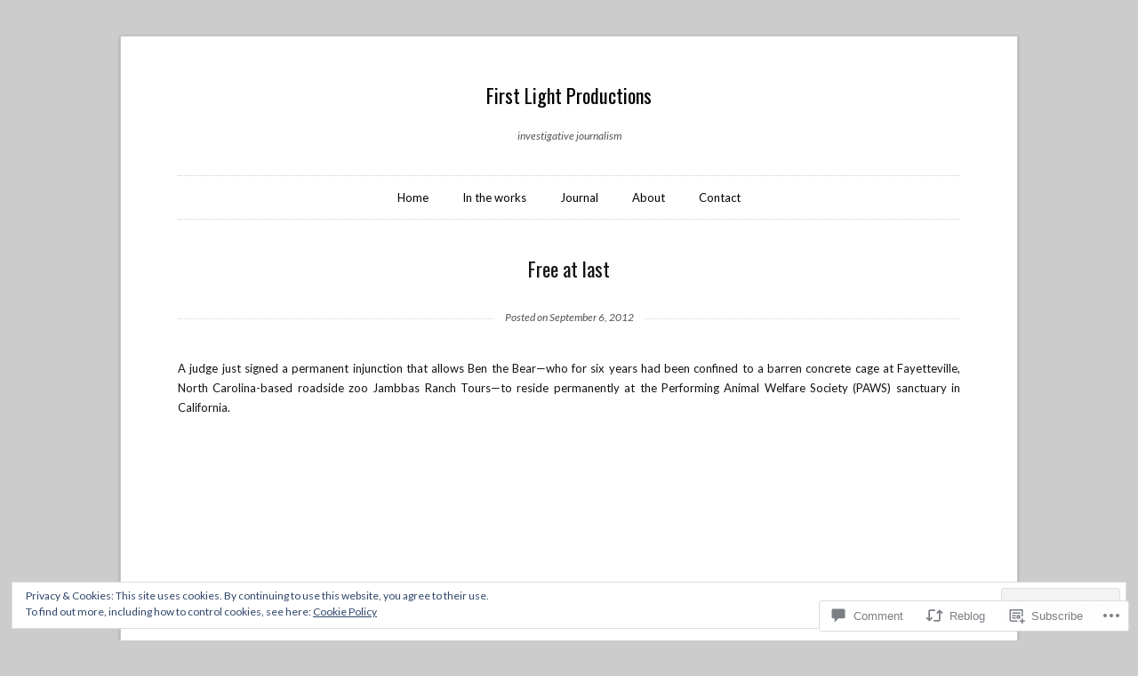

--- FILE ---
content_type: text/css
request_url: https://michaeleltonmcleod.com/wp-content/themes/premium/duet/style.css?m=1583331087i&cssminify=yes
body_size: 7369
content:
html, body, div, span, applet, object, iframe, h1, h2, h3, h4, h5, h6, p, blockquote, pre, a, abbr, acronym, address, big, cite, code, del, dfn, em, img, ins, kbd, q, s, samp, small, strike, strong, sub, sup, tt, var, b, u, i, center, dl, dt, dd, ol, ul, li, fieldset, form, label, legend, table, caption, tbody, tfoot, thead, tr, th, td, article, aside, canvas, details, embed, figure, figcaption, footer, header, hgroup, menu, nav, output, ruby, section, summary, time, mark, audio, video{border:0;font:inherit;font-size:100%;margin:0;padding:0;vertical-align:baseline}body{line-height:1}ol, ul{list-style:none}blockquote, q{quotes:none}blockquote:before, blockquote:after, q:before, q:after{content:none}table{border-collapse:collapse;border-spacing:0}.clearfix:after{content:".";display:block;height:0;clear:both;visibility:hidden}.clearfix{display:inline-block}.clearfix{display:block}img{border:0;-ms-interpolation-mode:bicubic}table{border-collapse:collapse;border-spacing:0}body{background:url(images/body-bg.jpg) #ebebeb;font-family:"Droid Serif",Georgia,"Times New Roman",Times,Serif;font-size:81.3%;text-rendering:optimizeLegibility;line-height:1.692em;color:#131313}::-moz-selection{background:#ff6d01;color:#fff;text-shadow:none}::-webkit-selection{background:#ff6d01;color:#fff;text-shadow:none}::selection{background:#ff6d01;color:#fff;text-shadow:none}img::selection{background:transparent}img::-moz-selection{background:transparent}a:link, a:visited{-webkit-transition:color 0.1s linear;-moz-transition:color 0.1s linear;transition:color 0.1s linear;color:#515151;text-decoration:none}a:hover{color:#ff6d01}a:hover img{opacity:.9}a img{-webkit-transition:all 0.2s ease-in-out;-moz-transition:all 0.2s ease-in-out;transition:all 0.2s ease-in-out}abbr,
acronym,
dfn{border-bottom:1px dotted lightgrey;cursor:help;letter-spacing:.1em}blockquote{border-left:3px solid #ff6d01;color:#515151;font-family:"Amaranth",Helvetica,Arial,Clean,Sans-serif;margin:22px 0;padding-left:1.692em}blockquote p + p{text-indent:0}blockquote p{margin-bottom:22px}blockquote strong,
blockquote b,
blockquote cite,
blockquote em,
blockquote i{font-style:normal;font-weight:normal}cite,
em,
i{font-style:italic}code,
kbd{background:#ebebeb;font-family:Terminal,monospace;padding:0 .25em}mark{background:#ff6d01;color:#fff;padding:0 .25em;font-style:italic}pre,
var,
tt{font-family:Terminal,monospace;margin:22px 0;white-space:pre-wrap}pre code,
var code,
tt code{display:block;padding:11px}pre a,
var a,
tt a{border-bottom:1px dotted lightgrey}strong,
b{font-weight:bold}small{font-size:.769em;line-height:1.692em}sup,
sub{font-size:.769em;height:0;line-height:1em;padding:0 .25em;position:relative;vertical-align:baseline}sup{bottom:1ex}sub{top:.5ex}address,
.vcard{margin-bottom:22px}ins{color:#f00;text-decoration:none}hr{background:url(images/hr.svg) center no-repeat;border:none;height:6px;margin:32px 0}span.amp{font-family:Baskerville,"Goudy Old Style","Palatino","Book Antiqua",serif;font-style:italic}span.drop-cap{float:left!important;font-size:5.538em!important;line-height:.85em!important;margin-top:2px;padding-left:-5px;padding-right:12px!important;position:relative;top:2px;text-transform:uppercase}section[role="main"] p:first-child:first-letter,
section[role="main"] div.columnize div:first-child p:first-child:first-letter{float:left;font-size:5.538em;line-height:.85em;margin-top:2px;padding-left:-5px;padding-right:12px;text-transform:uppercase}.alert p:first-child:first-letter,
blockquote p:first-child:first-letter,
li p:first-child:first-letter{float:none!important;font-size:1em!important;line-height:1.6!important;padding-right:0!important}section[role="main"] p.split:first-child:first-letter{text-transform:none}span.story-end{color:#ff6d01;font-size:1.385em;margin-left:2px}h2.pullquote{border-top:1px dotted lightgrey;border-bottom:1px dotted lightgrey;margin:1.692em 0;padding:1.692em 0}.classic-caption{margin:0 auto 22px;text-align:center}.classic-caption h2{font-size:1em;margin-bottom:11px;text-transform:uppercase;letter-spacing:.1em}.classic-caption p{border-bottom:1px dotted #d3d3d3;border-top:1px dotted #d3d3d3;font-style:italic;font-size:.846em;line-height:1.85;padding:11px 0}.classic-title{border-bottom:1px dotted #d3d3d3;border-top:1px dotted #d3d3d3;margin:0 auto 22px;padding:11px 0;text-align:center}.classic-title h2{font-size:1em;margin-bottom:0;text-transform:uppercase;letter-spacing:.1em}.classic-title p{font-size:.846em;line-height:1.2;margin-bottom:5px;text-align:center!important}table{margin:22px 0;width:100%;word-wrap:break-word;word-break:break-all}table th{text-align:left;color:#481f00}table thead th{background:#ff6d01;padding:4px 8px}table th,
table td,
table caption{padding:4px 10px 4px 5px}table tbody tr:nth-child(even) td,
table tbody tr.even td{background:#ff6d01;background:rgba(255,109,1,0.1)}table tfoot{font-style:italic}table td[valign="top"]{vertical-align:top}table td[valign="bottom"]{vertical-align:bottom}table caption{background:#ebebeb;padding:4px 8px}#wrapper ol,
#wrapper ul{margin:22px 0;text-indent:1.5em}#wrapper ol a:link,
#wrapper ol a:visited,
#wrapper ul a:link,
#wrapper ul a:visited{border-bottom:1px dotted lightgrey}#wrapper li ul li,
#wrapper li ol li{padding-left:22px}ul{list-style:circle inside}ol{list-style:decimal inside}section[role="main"] ul{list-style:circle outside}section[role="main"] ol{list-style:decimal outside}section[role="main"] li{margin-left:1.5em;text-indent:0}dl{margin:22px 0}dl dt{font-weight:bold;margin-bottom:11px}dl dd{font-style:italic;margin:0 0 11px 1.5em;color:#515151}.clear{clear:both}.alignleft{float:left}.alignright{float:right}.aligncenter{display:block;margin-left:auto;margin-right:auto}.hide{display:none;visibility:hidden}.hidden{visibility:hidden}.noborder{border:none}.return{margin:11px 0 22px 0}.alert{padding:.8em;border:1px solid #ebebeb;margin-bottom:1.692em}.error{background:#fbe3e4;border-color:#fbc2c4;color:#8a1f11}.notice{background:#fff6bf;border-color:#ffd324;color:#514721}.success{background:#e6efc2;border-color:#c6d880;color:#264409}p + p{text-indent:1.5em}p + p span.drop-cap{text-indent:0}p + img,
p + a img,
br + img,
br + a img,
p .size-full,
p + p img, p + .classic-caption,
p + .classic-title,
p + div.flexslider{margin-top:22px}p + *:not(p){margin-top:22px}header{margin-bottom:22px;width:100%;text-align:center}header a:hover .logo{opacity:1}header .logo{margin:22px auto;display:block}header h1{text-align:center;display:block;line-height:22px;margin:25px auto 24px}header h4{clear:none;margin-bottom:11px}nav[role="navigation"]{border-bottom:1px dotted lightgrey;border-top:1px dotted lightgrey;display:inline-block;margin:22px auto;width:100%;text-align:center}nav[role="navigation"] ul{margin:0;text-indent:0}nav[role="navigation"] li ul li{padding-left:0}nav[role="navigation"] li a,
nav[role="navigation"] li{color:#000;display:inline-block}nav[role="navigation"] li a :hover,
nav[role="navigation"] li :hover{color:#ff6d01}nav[role="navigation"] li{margin:0 2%;position:relative}nav[role="navigation"] li a{border-bottom:0;padding:1em 0}nav[role="navigation"] li ul{display:none;position:absolute;top:100%;padding:0;margin:0;margin-left:-4px;z-index:1;word-wrap:break-word}nav[role="navigation"] li:hover ul{display:block;border-left:0}nav[role="navigation"] li ul li,
nav[role="navigation"] li ul li a{float:none}nav[role="navigation"] li ul li a{background:#f0f0f0;border-bottom:1px dotted lightgrey;display:block;font-size:.846em;padding:12px 10px;width:90px}#container{-webkit-box-shadow:0 1px 3px rgba(100,100,100,0.45);-moz-box-shadow:0 1px 3px rgba(100,100,100,0.45);box-shadow:0 1px 3px rgba(100,100,100,0.45);border:1px solid #c6c6c6;margin:2%;max-width:880px;padding:3.125% 6.25%}#container,
.post-title h4{background:#ffffff}#wrapper{width:100%}aside[role="complementary"]{border-top:1px dotted lightgrey;clear:both;float:left;margin-top:1.692em;padding-top:1.692em;width:100%}section[role="main"] p{text-align:justify}footer[role="contentinfo"]{border-top:1px dotted lightgrey;float:left;margin-top:44px;width:100%;text-align:center;padding-top:22px}footer[role="contentinfo"] p{font-size:.923em;text-indent:0}footer[role="contentinfo"] .to-top{margin:0 auto 16px}#connect{display:inline-block;margin:22px auto 8px}#connect ul{margin:0;text-indent:0}#connect ul li:first-child{padding-left:0}#connect li{float:left;list-style-type:none;padding-left:0.846em}#connect li a:link,
#connect li a:visited{display:block;width:18px;height:18px;border-bottom:none}#connect li a:link:hover,
#connect li a:visited:hover{background-position:0 -18px}#connect li.twitter a{background-image:url(images/twitter.svg)}#connect li.facebook a{background-image:url(images/facebook.svg)}#connect li.google a{background-image:url(images/google.svg)}#connect li.flickr a{background-image:url(images/flickr.svg)}#connect li.rss a{background-image:url(images/rss.svg)}p, ul, ol, dl, blockquote, .textwidget{-moz-hyphens:auto;-webkit-hyphens:auto;hyphens:auto}p a:link, p a:visited, ul a:link, ul a:visited, ol a:link, ol a:visited, dl a:link, dl a:visited, blockquote a:link, blockquote a:visited, .textwidget a:link, .textwidget a:visited{border-bottom:1px dotted lightgrey}h1{font-size:1.692em}h1 a:link, h1 a:visited{color:#000}h1 a:link:hover, h1 a:visited:hover{color:#ff6d01}h2{font-size:1.385em}h3{color:#ff6d01;font-family:"Amaranth",Helvetica,Arial,Clean,Sans-serif;font-size:1em;letter-spacing:.1em}h3 a:link, h3 a:visited{color:#ff6d01}h4{color:#515151;font-size:.923em;font-style:italic}h5{background:#ff6d01;color:#fff;display:inline-block;font-family:"Amaranth",Helvetica,Arial,Clean,Sans-serif;font-size:.923em;letter-spacing:.1em;padding:0 .25em}h5 a:link, h5 a:visited{color:#fff}h6{font-size:.846em}h6 a:hover, h6 a:link{border-bottom:1px dotted lightgrey}img,
.wp-caption{height:auto;margin-bottom:22px;max-width:100%}embed,
object{margin-bottom:22px;max-width:100%}video,
iframe{max-width:100%}section[role="main"] p > iframe{margin:22px;margin-left:-1.5em}.entry{clear:both}.entry-footer{border-bottom:1px dotted lightgrey;border-top:1px dotted lightgrey;display:block;margin:0 auto 44px;padding:22px 0 44px 0}.entry-footer .alignleft{margin-left:8.51064%}.entry-footer .alignright{margin-right:8.51064%}.entry-footer code{background:#ff6d01;background:rgba(255,109,1,0.1);font-size:8px;margin-right:6px;padding:1px 3px;position:relative;top:-1px}.entry-footer-none{border-top:1px dotted lightgrey;display:block;margin:0 auto 44px}.post{float:left;margin-bottom:44px;width:100%!important}.post .column{border-right:0;margin:0;padding:0;width:100%}.post-feature{margin-bottom:22px}.post-feature img{margin-bottom:0}.page-links,
.tag-links,
.cat-links{clear:both;display:block;margin-top:22px;margin-bottom:-11px}.page-links a:link, .page-links a:visited,
.tag-links a:link,
.tag-links a:visited,
.cat-links a:link,
.cat-links a:visited{border-bottom:1px dotted lightgrey}.cat-links{margin-bottom:11px}.tag-links{background:url(images/tag.svg) no-repeat;margin-top:16px}.tag-links p{margin-left:14px;position:relative;top:-5px}section[role="main"] + .tag-links{margin-top:22px}.first{margin-bottom:0!important}img.wp-smiley{background:transparent;border:none;margin:0!important;padding:0}.post-edit-link{clear:both;border-bottom:1px dotted lightgrey;display:inline-block;float:right;font-style:italic;line-height:1.2em;margin:1.692em 0}.post-title{border-bottom:1px dotted lightgrey;margin-bottom:44px;word-wrap:break-word;text-align:center;display:block}.post-title h1{margin-bottom:11px!important}.post-title h3{margin-top:-22px;margin-bottom:-10px!important}.post-title h4{display:inline-block;margin-bottom:22px;padding:0 1em;position:relative;top:32px}.post-title h1 + h3{margin-top:11px!important}.no-author h1{margin-bottom:0!important}.no-author .banner{margin:11px auto}.no-author .feature{margin-bottom:-36px}.banner{background:url(images/mid.svg);color:#fff;display:inline-block;font-family:Helvetica,Arial,Clean,Sans-serif;font-size:9px;height:19px;letter-spacing:.25em;line-height:19px;margin:-20px auto 22px;position:relative;text-align:center;text-transform:uppercase;top:-0.4em;width:auto}.banner:before, .banner:after{display:block;font-size:0;height:19px;position:relative;width:21px}.banner:before{content:url(images/left-tail.svg);float:left;left:-10px}.banner:after{content:url(images/right-tail.svg);float:right;right:-10px}div.flexslider .slides > li{margin-left:0;list-style-type:none}div.flexslider img{display:block;margin:0 auto}div.flexslider p + div.flexslider{margin-top:22px}div.flexslider .flex-pauseplay span{text-transform:capitalize}div.flexslider html[xmlns] .slides{display:block}div.flexslider * html .slides{height:1%}div.flexslider .no-js .slides > li:first-child{display:block}div.flexslider .flex-control-nav,
div.flexslider .flex-direction-nav{width:100%;margin:0;padding:0;list-style:none;overflow:visible}div.flexslider .flex-control-nav a,
div.flexslider .flex-direction-nav a{-webkit-transition:all 0.25s ease;-moz-transition:all 0.25s ease;transition:all 0.25s ease}div.flexslider .flex-direction-nav li a{display:block;height:52px;margin:0;opacity:.5;padding:0;text-indent:-9999px;width:24px}div.flexslider .flex-direction-nav li a:hover{opacity:1}div.flexslider .flex-direction-nav li a.next{background-image:url(images/slide_nav.svg);padding-left:36px}div.flexslider .flex-direction-nav li a.prev{background-image:url(images/slide_nav.svg);background-position:left bottom;left:0;padding-right:10px}div.flexslider .flex-direction-nav li a.disabled{opacity:.3;cursor:default}div.flexslider .flex-control-nav{text-align:center;margin:6px auto 9px}div.flexslider .flex-control-nav li{margin:0 0 0 4px;display:inline-block}div.flexslider .flex-control-nav li a{width:12px;height:12px;display:block;background:#fff;cursor:pointer;text-indent:-9999px;-webkit-border-radius:15px;-moz-border-radius:15px;border-radius:15px;-webkit-box-shadow:inset 1px 1px 1px 0 rgba(0,0,0,0.18);-moz-box-shadow:inset 1px 1px 1px 0 rgba(0,0,0,0.18);box-shadow:inset 1px 1px 1px 0 rgba(0,0,0,0.18)}div.flexslider .flex-control-nav li a:hover{background:#ff6d01;-webkit-box-shadow:inset 1px 1px 1px 0 rgba(0,0,0,0.5);-moz-box-shadow:inset 1px 1px 1px 0 rgba(0,0,0,0.5);box-shadow:inset 1px 1px 1px 0 rgba(0,0,0,0.5)}div.flexslider .flex-control-nav li a.active{background:#ebebeb;cursor:default}div.flexslider .flex-control-nav li a:first-child{margin:0}.format-image img{display:block;margin:0 auto}.format-image .high-res{margin:11px auto}.format-video .fluid-width-video-wrapper{margin-bottom:22px}.format-video p:nth-child(2){text-indent:0}img{margin-bottom:22px}h1, h2, h3, h4, h5, h6{margin-bottom:22px;clear:both}.alignleft{margin-right:1.692em}.alignright{margin-left:1.692em}.title{display:block;margin-bottom:39px;margin-top:0;text-align:center}.title h3{margin-top:-14px}#pagination{display:block;text-align:center}.single #pagination h3{display:inline-block;margin-bottom:11px;margin-top:22px}.single .entry{margin-bottom:0}.wp-caption,
.wp-caption-text,
.wp-caption-dt,
.gallery-caption,
.high-res,
.post-feature figcaption{display:block;color:#515151;font-family:Helvetica,Arial,Clean,Sans-serif;font-size:11px;font-style:italic;line-height:1.5em;text-align:center}.wp-caption,
.wp-caption-text,
.wp-caption-dt,
.gallery-caption,
.high-res{margin-top:1.692em}.wp-caption-text{margin:-22px 0 0}.wp-caption-dd{margin:-30px 0 0}.protected-form{text-align:center}.protected-form input{margin:22px auto}.protected-form input[type="password"]{margin-bottom:-1px}.protected-form p:first-child:first-letter{float:none!important;font-size:1em!important;line-height:1.6em!important;padding-right:0!important}.error404{text-align:center}.gallery .gallery-icon{padding:0 11px}.gallery .gallery-item{margin-bottom:-22px}.gallery .gallery-caption{margin:-30px 0 22px 0}.attachment-title{margin-bottom:39px}.attachment-title h1{margin-bottom:0}.attachment-gallery{margin-bottom:0}.attachment-gallery img{margin:22px auto 0;display:block}.attachment-thumbnail{border:1px solid #ebebeb!important;padding:5px}.widget_tag_cloud{display:inline-block}.widget_tag_cloud a{background:#ebebeb;border-bottom:0!important;-webkit-border-radius:3px;-moz-border-radius:3px;border-radius:3px;float:left;font-size:.846em!important;margin:0 3.125% 3.125% 0;padding:2% 4%}#wp-calendar{width:100%;margin:0 auto}#wp-calendar caption, #wp-calendar thead th{background:none}#wp-calendar tfoot{font-style:normal}#wp-calendar th,
#wp-calendar td,
#wp-calendar caption{padding:.3em;text-align:center}#wp-calendar caption{padding:0 .3em 4px}#wp-calendar a:link, #wp-calendar a:visited{color:#ff6d01;border-bottom:1px dotted lightgrey}.widget{margin-bottom:22px;word-wrap:break-word}.tagcloud{margin-top:27px}form[role="search"] input[type="submit"]{margin-top:0}aside[role="complementary"],
.doc{clear:left}aside[role="complementary"] p + p,
.doc p + p{text-indent:0}aside[role="complementary"] p,
.doc p{margin-bottom:11px}aside[role="complementary"] ol a:link,
aside[role="complementary"] ol a:visited,
aside[role="complementary"] ul a:link,
aside[role="complementary"] ul a:visited,
.doc ol a:link,
.doc ol a:visited,
.doc ul a:link,
.doc ul a:visited{border-bottom:none}aside[role="complementary"] ul li,
.doc ul li{border-bottom:1px dotted lightgrey;list-style:circle;margin-bottom:11px;margin-left:16px;padding-bottom:11px}aside[role="complementary"] ul li:last-child,
.doc ul li:last-child{padding-bottom:0}aside[role="complementary"] li:last-child,
.doc li:last-child{border:none}aside[role="complementary"] ol,
aside[role="complementary"] ul,
.doc ol,
.doc ul{text-indent:0}aside[role="complementary"] ul .children,
aside[role="complementary"] ul .sub-menu,
.doc ul .children,
.doc ul .sub-menu{margin-top:17px;margin-bottom:11px}aside[role="complementary"] .widgettitle,
.doc .widgettitle{line-height:1.5;margin-bottom:22px}aside[role="complementary"] .widgettitle li a,
.doc .widgettitle li a{border-bottom:0}#comments-wrapper{width:100%;float:right;color:#515151}#comments-wrapper p{clear:both}#comments-wrapper ol, #comments-wrapper ul{margin:22px 0;text-indent:0}#comments-wrapper ol a:link, #comments-wrapper ol a:visited, #comments-wrapper ul a:link, #comments-wrapper ul a:visited{border-bottom:none}.comment-page{margin-top:44px}.comment-number{border-top:1px dotted lightgrey;margin:22px 0 -8px;padding:16px 0 0}.comment-number span{font-style:italic;padding-bottom:11px;display:block}.pagination-single{clear:both;display:block;margin-bottom:22px;text-align:center}.pagination-single p a:first-child{margin-right:11px}.vcard{color:#131313}.vcard a{color:#131313}ol.commentlist li.comment{list-style:none}li.comment{border-bottom:1px dotted lightgrey;margin:22px 0;padding-bottom:22px}li.bypostauthor .avatar{border-bottom:3px solid #ff6d01}li.bypostauthor .children .avatar{border:0}.reply{display:block;font-style:italic;margin-top:15px;margin-bottom:-7px}a#cancel-comment-reply-link{color:#515151;font-family:"Droid Serif",Georgia,"Times New Roman",Times,Serif;font-size:1em;font-style:italic;letter-spacing:0;margin:22px 0 0 3.125%}#comments .children{border-bottom:0;border-left:1px solid #ebebeb;margin-left:3.125%;padding-left:1.692em}#comments ul.children li.comment{border-bottom:none;margin-bottom:0;padding-bottom:0}a#leavecomment{border-bottom:1px dotted lightgrey}.comment-edit-link{clear:both}em.comment-awaiting-moderation{clear:both;display:block}.avatar{margin-right:0.846em;display:inline-block;float:left}.comment-meta{display:block}.comment-meta a:link, .comment-meta a:visited{display:block;margin-top:-22px;border-bottom:none}ol.pinglist{line-height:1.692em;list-style-type:decimal;list-style-position:inside}h3.pinghead{margin-bottom:-11px}#respond{width:96.6%}#reply-title{margin-top:22px;margin-bottom:22px;clear:both}label.comment-field{display:inline-block;margin:11px 0}input.text-input,
#comment{width:97.5%}#respond fieldset label.comment-field:after{content:"\003A"}form p + p, .comment-body p + p{text-indent:0}textarea,
select,
input[type="date"],
input[type="datetime"],
input[type="datetime-local"],
input[type="email"],
input[type="month"],
input[type="number"],
input[type="password"],
input[type="search"],
input[type="tel"],
input[type="text"],
input[type="time"],
input[type="url"],
input[type="week"]{border:1px solid #ebebeb;line-height:16px;font-size:13px;font-family:"Droid Serif",Georgia,"Times New Roman",Times,Serif;padding:10px;color:#515151}textarea:focus,
select:focus,
input[type="date"]:focus,
input[type="datetime"]:focus,
input[type="datetime-local"]:focus,
input[type="email"]:focus,
input[type="month"]:focus,
input[type="number"]:focus,
input[type="password"]:focus,
input[type="search"]:focus,
input[type="tel"]:focus,
input[type="text"]:focus,
input[type="time"]:focus,
input[type="url"]:focus,
input[type="week"]:focus{color:#131313;outline-color:transparent;outline-style:none;border-color:#d7d7d7;-webkit-box-shadow:0 0 2px #ebebeb;-moz-box-shadow:0 0 2px #ebebeb;box-shadow:0 0 2px #ebebeb;z-index:1}input#submit{display:block}button,
input[type="reset"],
input[type="submit"],
input[type="button"]{cursor:pointer}form#commentform p.guidelines{font-size:.923em;font-style:italic;margin:11px 0}textarea{resize:vertical}p.subscribe-to-comments,
p.comments-rss{margin:0 0 22px 0;height:18px;overflow:hidden}p.subscribe-to-comments a,
p.comments-rss a{background:url(images/comments-rss.svg) no-repeat 0 0;height:18px;border-bottom:none;font-size:.885em;padding:0 0 0 20px;-webkit-transition:background 0.1s linear;-moz-transition:background 0.1s linear;transition:background 0.1s linear}p.subscribe-to-comments a:hover,
p.comments-rss a:hover{background-position:0 -14px}.slides,
.flex-control-nav,
.flex-direction-nav{list-style:none;margin:0;padding:0}#featured .flexslider .slides > li{display:none}.flexslider{margin:0;width:100%;padding:0;position:relative}.flexslider .slides > li{position:relative}.flexslider .slides{zoom:1}.flexslider .slides:after{content:".";display:block;clear:both;visibility:hidden;line-height:0;height:0}.flexslider .slides img{display:block;margin-bottom:11px;max-width:100%}.flex-pauseplay span{text-transform:capitalize}html[xmlns] .slides{display:block}* html .slides{height:1%}.no-js .slides > li:first-child{display:block}.flex-direction-nav li a{background:url(images/slide_nav.svg) no-repeat 0 0;border-bottom:none;cursor:pointer;display:block;height:52px;margin:-20px 0 0;opacity:.5;position:absolute;text-indent:-9999px;top:36%;width:52px;border-bottom:none!important}.flex-direction-nav li a:hover{opacity:1}.flex-direction-nav li a.next{background-position:-52px 0;right:-8px}.flex-direction-nav li a.prev{background-position:0 0;left:0px}.caption{bottom:-22px;color:#515151;font-family:Helvetica,Arial,Clean,Sans-serif;font-size:.846em;font-style:italic;left:0;line-height:18px;text-indent:0}#featured{width:100%;height:auto;margin-bottom:22px;margin-top:22px}#featured img{width:100%}@media screen and (min-width: 560px) and (min-height: 560px){.columnize{-moz-column-count:2;-moz-column-gap:44px;-moz-column-rule:1px dotted lightgrey;-webkit-column-count:2;-webkit-column-gap:44px;-webkit-column-rule:1px dotted lightgrey;column-count:2;column-gap:44px;column-rule:1px dotted lightgrey}.first.column{border-right:1px dotted lightgrey;float:left;padding-right:3.125%;width:45.7446809%}.last.column{float:right;margin-left:3.125%;width:46.77734%}.last.column p:first-child:first-letter{float:none;font-size:1em;line-height:1.6em;margin-top:0;padding-left:0;padding-right:0;text-transform:normal}.flex-direction-nav li a{top:46%}#respond{width:60%}.pagination-single{float:right;text-align:right}.attachment-gallery img{margin-top:22px}.to-top{display:none}}@media screen and (min-width: 900px) and (min-height: 560px){.columnize{-moz-column-count:2;-moz-column-gap:60px;-moz-column-rule:1px dotted lightgrey;-webkit-column-count:2;-webkit-column-gap:60px;-webkit-column-rule:1px dotted lightgrey;column-count:2;column-gap:60px;column-rule:1px dotted lightgrey}.first.column{float:left;padding-right:4.25532%;width:45.74468%}.last.column{float:left;margin-left:4.25532%;width:45.54937%}.last.column p:first-child:first-letter{float:none;font-size:1em;line-height:1.6em;margin-top:0;padding-left:0;padding-right:0;text-transform:normal}aside[role="complementary"]{border-top:0;clear:none;float:right;margin-top:0;padding-top:0;width:20.3125%}#wrapper{float:left}.sidebar{border-right:1px dotted lightgrey;padding-right:3.125%;width:73.33984%!important}.sidebar #respond{width:80%}#pagination{width:100%}form[role="search"] input[type="submit"]{margin-top:22px}.entry-footer .alignleft{margin-left:17.02128%}.entry-footer .alignright{margin-right:17.02128%}}@media screen and (min-width: 1030px){#container{margin:3.125% auto;padding:30px 64px}}body.green li.bypostauthor .avatar{border-bottom:3px solid #7ab52b}body.green li.bypostauthor .children .avatar{border:0}body.green p.subscribe-to-comments a,
body.green p.comments-rss a{background:url(images/colors/green/comments-rss.svg) no-repeat 0 0;height:18px;border-bottom:none;font-size:.885em;padding:0 0 0 22px;-webkit-transition:background 0.1s linear;-moz-transition:background 0.1s linear;transition:background 0.1s linear}body.green p.subscribe-to-comments a:hover,
body.green p.comments-rss a:hover{background-position:0 -14px}body.green h1:hover{color:#7ab52b}body.green h3{color:#7ab52b}body.green h3 a:link,
body.green h3 a:visited{color:#7ab52b}body.green h5{background:#7ab52b}body.green .entry-footer code{background:#7ab52b;background:rgba(122,181,43,0.1)}body.green .tag-links{background:url(images/colors/green/tag.svg) no-repeat}body.green .banner{background:url(images/colors/green/mid.svg)}body.green .banner:before{content:url(images/colors/green/left-tail.svg)}body.green .banner:after{content:url(images/colors/green/right-tail.svg)}body.green .format-gallery .flex-control-nav li a:hover{background:#7ab52b}body.green ::-moz-selection{background:#7ab52b;color:#fff;text-shadow:none}body.green ::-webkit-selection{background:#7ab52b;color:#fff;text-shadow:none}body.green ::selection{background:#7ab52b;color:#fff;text-shadow:none}body.green a:hover{color:#7ab52b}body.green blockquote{border-left:3px solid #7ab52b}body.green mark{background:#7ab52b}body.green span.story-end{color:#7ab52b}body.green table th{color:#2b440a}body.green table thead th{background:#7ab52b}body.green table tbody tr:nth-child(even) td,
body.green table tbody tr.even td{background:#7ab52b;background:rgba(122,181,43,0.1)}body.green nav[role="navigation"] a :hover, body.green nav[role="navigation"] li :hover{color:#7ab52b}body.green #connect{display:inline-block;margin:22px auto 8px}body.green #connect ul{margin:0;text-indent:0}body.green #connect ul li:first-child{padding-left:0}body.green #connect li{float:left;list-style-type:none;padding-left:0.846em}body.green #connect li a:link,
body.green #connect li a:visited{display:block;width:18px;height:18px;border-bottom:none}body.green #connect li a:link:hover,
body.green #connect li a:visited:hover{background-position:0 -18px}body.green #connect li.twitter a{background-image:url(images/colors/green/twitter.svg)}body.green #connect li.facebook a{background-image:url(images/colors/green/facebook.svg)}body.green #connect li.google a{background-image:url(images/colors/green/google.svg)}body.green #connect li.flickr a{background-image:url(images/colors/green/flickr.svg)}body.green #connect li.rss a{background-image:url(images/colors/green/rss.svg)}body.blue li.bypostauthor .avatar{border-bottom:3px solid #318dbd}body.blue li.bypostauthor .children .avatar{border:0}body.blue p.subscribe-to-comments a,
body.blue p.comments-rss a{background:url(images/colors/blue/comments-rss.svg) no-repeat 0 0;height:18px;border-bottom:none;font-size:.885em;padding:0 0 0 22px;-webkit-transition:background 0.1s linear;-moz-transition:background 0.1s linear;transition:background 0.1s linear}body.blue p.subscribe-to-comments a:hover,
body.blue p.comments-rss a:hover{background-position:0 -14px}body.blue h1:hover{color:#318dbd}body.blue h3{color:#318dbd}body.blue h3 a:link, body.blue h3 a:visited{color:#318dbd}body.blue h5{background:#318dbd}body.blue .entry-footer code{background:#318dbd;background:rgba(49,141,189,0.1)}body.blue .tag-links{background:url(images/colors/blue/tag.svg) no-repeat}body.blue .banner{background:url(images/colors/blue/mid.svg)}body.blue .banner:before{content:url(images/colors/blue/left-tail.svg)}body.blue .banner:after{content:url(images/colors/blue/right-tail.svg)}body.blue .format-gallery .flex-control-nav li a:hover{background:#318dbd}body.blue ::-moz-selection{background:#318dbd;color:#fff;text-shadow:none}body.blue ::-webkit-selection{background:#318dbd;color:#fff;text-shadow:none}body.blue ::selection{background:#318dbd;color:#fff;text-shadow:none}body.blue a:hover{color:#318dbd}body.blue blockquote{border-left:3px solid #318dbd}body.blue mark{background:#318dbd}body.blue span.story-end{color:#318dbd}body.blue table th{color:#092c3e}body.blue table thead th{background:#318dbd}body.blue table tbody tr:nth-child(even) td,
body.blue table tbody tr.even td{background:#318dbd;background:rgba(49,141,189,0.1)}body.blue nav[role="navigation"] a :hover, body.blue nav[role="navigation"] li :hover{color:#318dbd}body.blue #connect{display:inline-block;margin:22px auto 8px}body.blue #connect ul{margin:0;text-indent:0}body.blue #connect ul li:first-child{padding-left:0}body.blue #connect li{float:left;list-style-type:none;padding-left:0.846em}body.blue #connect li a:link,
body.blue #connect li a:visited{display:block;width:18px;height:18px;border-bottom:none}body.blue #connect li a:link:hover,
body.blue #connect li a:visited:hover{background-position:0 -18px}body.blue #connect li.twitter a{background-image:url(images/colors/blue/twitter.svg)}body.blue #connect li.facebook a{background-image:url(images/colors/blue/facebook.svg)}body.blue #connect li.google a{background-image:url(images/colors/blue/google.svg)}body.blue #connect li.flickr a{background-image:url(images/colors/blue/flickr.svg)}body.blue #connect li.rss a{background-image:url(images/colors/blue/rss.svg)}@media print{*{background:transparent!important;color:#000000!important;border:none!important}body{font-size:75%}a{text-decoration:underline}img{max-width:100%!important}pre,
  blockquote,
  tr,
  img{page-break-inside:avoid}h1,
  h2,
  h3,
  h4,
  h5,
  h6{page-break-after:avoid}#comments,
  aside[role="complementary"]{page-break-before:always}#container{border:0;-webkit-box-shadow:none;-moz-box-shadow:none;box-shadow:none}#respond,
  .banner:before,
  .banner:after,
  .to-top{display:none}}html.IE9 section[role="main"] p:first-child:first-letter{float:none;font-size:1em;line-height:1.6em;margin-top:0;padding-left:0;padding-right:0;text-transform:normal}html.IE8 nav[role="navigation"]{margin-bottom:64px}html.IE8 img{width:auto}html.IE8 .post-title h4{display:block}html.IE8 .post-title{margin-bottom:44px;display:block}html.IE8 p + img, html.IE8 p + a img, html.IE8 br + img, html.IE8 br + a img, html.IE8 p + h1, html.IE8 p .size-full, html.IE8 p + h2, html.IE8 p + h3, html.IE8 p + h5, html.IE8 p + h6, html.IE8 p + p img, html.IE8 p + dl, html.IE8 p + .alert, html.IE8 p + address, html.IE8 p + .vcard, html.IE8 p + .classic-caption, html.IE8 p + .classic-title{margin-top:22px}html.IE8 .title{margin-top:-22px}html.IE8 .flex-control-nav li,
html.IE8 .entry-footer code{display:none}html.IE8 section[role="main"] p:first-child:first-letter{float:none;font-size:1em;line-height:1.6em;margin-top:0;padding-left:0;padding-right:0;text-transform:normal}html.IE7 .post-title{display:block;border-bottom:0}html.IE7 h1, html.IE7 h2, html.IE7 h3, html.IE7 h4, html.IE7 h5, html.IE7 h6{font-weight:normal}html.IE7 .widget_tag_cloud{white-space:nowrap}html.IE7 hr{color:#fff;border-bottom:1px dotted lightgrey}html.IE7 h5{background:transparent;color:#000}html.IE7 .feature{display:none}html.IE7 .feature + h3{margin-top:11px}html.IE7 .entry-footer{padding:11px 0 44px 0}html.IE7 p + img, html.IE7 p + a img, html.IE7 br + img, html.IE7 br + a img, html.IE7 p + h1, html.IE7 p .size-full, html.IE7 p + h2, html.IE7 p + h3, html.IE7 p + h5, html.IE7 p + h6, html.IE7 p + p img, html.IE7 p + dl, html.IE7 p + .alert, html.IE7 p + address, html.IE7 p + .vcard, html.IE7 p + .classic-caption, html.IE7 p + .classic-title{margin-top:22px}html.IE7 .title{margin-top:-22px}html.IE7 .flex-control-nav li,
html.IE7 .entry-footer code{display:none}html.IE7 section[role="main"] p:first-child:first-letter{float:none;font-size:1em;line-height:1.6em;margin-top:0;padding-left:0;padding-right:0;text-transform:normal}html.IE7 nav[role="navigation"]{margin-bottom:64px}html.IE7 nav[role="navigation"] li{float:left}html.IE7 nav[role="navigation"] li ul{display:none}html.IE7 nav[role="navigation"] li:hover ul{display:block}html.IE7 nav[role="navigation"] li ul li a{display:block}html.IE7 nav[role="navigation"] ul{display:inline-block}html.IE7 nav[role="navigation"] ul{display:inline}html.IE7 #comments-wrapper{float:none}#wpstats{display:none}.wpl-likebox{border-top:1px dotted #d3d3d3;padding-top:22px!important}.sharedaddy{margin-top:44px}.rsswidget img{float:left;margin-right:11px;position:relative;top:4px}td.recentcommentstexttop{float:right}.recentcommentsavatar{margin:0 0 22px}.widget_flickr img{margin:0}.recentcommentstexttop,
.recentcommentstextend{float:left;display:inline;line-height:20px;margin-left:6px;text-align:left}.recentcommentsavatar td{background:none!important}

--- FILE ---
content_type: image/svg+xml
request_url: https://michaeleltonmcleod.com/wp-content/themes/premium/duet/images/colors/green/facebook.svg
body_size: 485
content:
<?xml version="1.0" encoding="utf-8"?>
<!-- Generator: Adobe Illustrator 16.1.0, SVG Export Plug-In . SVG Version: 6.00 Build 0)  -->
<!DOCTYPE svg PUBLIC "-//W3C//DTD SVG 1.1//EN" "http://www.w3.org/Graphics/SVG/1.1/DTD/svg11.dtd">
<svg version="1.1" id="Layer_1" xmlns="http://www.w3.org/2000/svg" xmlns:xlink="http://www.w3.org/1999/xlink" x="0px" y="0px"
	 width="18px" height="36px" viewBox="0 0 18 36" enable-background="new 0 0 18 36" xml:space="preserve">
<circle fill="#D3D3D3" cx="9" cy="9" r="9"/>
<path id="facebook" fill="#FFFFFF" d="M11.576,7.466H9.717V5.969c0-0.311,0.367-0.64,0.717-0.64h1.159V3.676H9.952
	c-0.804,0-1.413,0.195-1.808,0.578C7.787,4.598,7.608,5.083,7.61,5.7v1.774H6.409v1.575H7.61v5.275h2.098V9.048h1.678
	C11.428,8.773,11.517,8.15,11.576,7.466z"/>
<g id="colors">
	<circle display="none" fill="#FF6C01" cx="9" cy="27" r="9"/>
	<circle fill="#8DC63E" cx="9" cy="27" r="9"/>
	<circle display="none" fill="#318DBD" cx="9" cy="27" r="9"/>
</g>
<path id="facebook_1_" fill="#FFFFFF" d="M11.576,25.466H9.717v-1.497c0-0.311,0.367-0.64,0.717-0.64h1.159v-1.654H9.952
	c-0.804,0-1.413,0.195-1.808,0.578c-0.357,0.344-0.537,0.83-0.534,1.446v1.774H6.409v1.574H7.61v5.275h2.098v-5.275h1.678
	C11.428,26.773,11.517,26.15,11.576,25.466z"/>
</svg>
